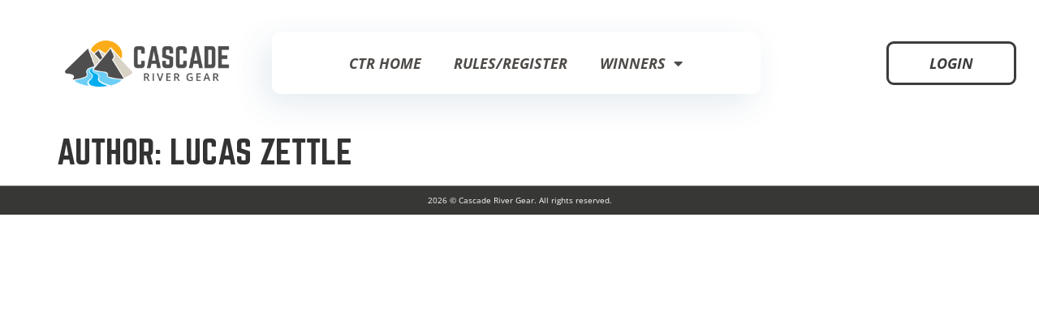

--- FILE ---
content_type: text/css
request_url: https://ctr.cascaderivergear.com/wp-content/uploads/elementor/css/post-10.css?ver=1766324624
body_size: 4123
content:
.elementor-kit-10{--e-global-color-primary:#6EC1E4;--e-global-color-secondary:#4E4B48;--e-global-color-text:#7A7A7A;--e-global-color-accent:#61CE70;--e-global-color-3c229e02:#00BCE7;--e-global-color-335a76b4:#FDB71A;--e-global-color-386e368c:#23A455;--e-global-color-77ecdc14:#000;--e-global-color-dbd0981:#FFF;--e-global-color-5b8affb1:#000000;--e-global-color-69b6ff63:#F0F0F0;--e-global-color-2a227ce:#DDDDDD;--e-global-color-610da9a8:#FFA400;--e-global-color-39544529:#00A3E0;--e-global-color-7fce915:#3C3C3C;--e-global-typography-primary-font-family:"Roboto";--e-global-typography-primary-font-weight:600;--e-global-typography-secondary-font-family:"Roboto Slab";--e-global-typography-secondary-font-weight:400;--e-global-typography-text-font-family:"Roboto";--e-global-typography-text-font-weight:400;--e-global-typography-accent-font-family:"Roboto";--e-global-typography-accent-font-weight:500;font-family:"Open Sans", Sans-serif;}.elementor-kit-10 button,.elementor-kit-10 input[type="button"],.elementor-kit-10 input[type="submit"],.elementor-kit-10 .elementor-button{background-color:var( --e-global-color-secondary );font-family:"Open Sans", Sans-serif;font-weight:700;text-transform:uppercase;font-style:italic;color:#FFFFFF;border-radius:3px 3px 3px 3px;}.elementor-kit-10 button:hover,.elementor-kit-10 button:focus,.elementor-kit-10 input[type="button"]:hover,.elementor-kit-10 input[type="button"]:focus,.elementor-kit-10 input[type="submit"]:hover,.elementor-kit-10 input[type="submit"]:focus,.elementor-kit-10 .elementor-button:hover,.elementor-kit-10 .elementor-button:focus{background-color:var( --e-global-color-39544529 );color:#FFFFFF;}.elementor-kit-10 e-page-transition{background-color:#FFBC7D;}.elementor-kit-10 a{color:#00AEEF;font-family:"CRG Font", Sans-serif;}.elementor-kit-10 a:hover{color:#FDB71A;}.elementor-kit-10 h1{font-family:"CRG Font", Sans-serif;text-transform:uppercase;}.elementor-kit-10 h2{font-family:"CRG Font", Sans-serif;text-transform:uppercase;}.elementor-kit-10 h3{font-family:"CRG Font", Sans-serif;text-transform:uppercase;}.elementor-kit-10 h4{font-family:"CRG Font", Sans-serif;text-transform:uppercase;}.elementor-kit-10 h5{font-family:"CRG Font", Sans-serif;text-transform:uppercase;}.elementor-kit-10 h6{font-family:"CRG Font", Sans-serif;}.elementor-kit-10 input:not([type="button"]):not([type="submit"]),.elementor-kit-10 textarea,.elementor-kit-10 .elementor-field-textual{background-color:#F0F0F0;border-style:solid;border-width:0px 0px 0px 0px;border-radius:3px 3px 3px 3px;}.elementor-kit-10 input:focus:not([type="button"]):not([type="submit"]),.elementor-kit-10 textarea:focus,.elementor-kit-10 .elementor-field-textual:focus{background-color:#E3F7FF;}.elementor-section.elementor-section-boxed > .elementor-container{max-width:1140px;}.e-con{--container-max-width:1140px;}{}h1.entry-title{display:var(--page-title-display);}.elementor-lightbox{--lightbox-ui-color-hover:var( --e-global-color-39544529 );}.site-header .site-branding{flex-direction:column;align-items:stretch;}.site-header{padding-inline-end:0px;padding-inline-start:0px;}.site-footer .site-branding{flex-direction:column;align-items:stretch;}@media(max-width:1024px){.elementor-section.elementor-section-boxed > .elementor-container{max-width:1024px;}.e-con{--container-max-width:1024px;}}@media(max-width:767px){.elementor-section.elementor-section-boxed > .elementor-container{max-width:767px;}.e-con{--container-max-width:767px;}}/* Start custom CSS */.dl-cancel-btn {
    font-family: "Open Sans", Sans-serif !important;
    color: var(--e-global-color-secondary ) !important;
    text-align: right !important;
    text-transform: none;
}
.dl-cancel-btn:hover {
    color: #00AEEF !important;
}/* End custom CSS */
/* Start Custom Fonts CSS */@font-face {
	font-family: 'CRG Font';
	font-style: normal;
	font-weight: normal;
	font-display: auto;
	src: url('https://ctr.cascaderivergear.com/wp-content/uploads/2023/05/crg-webfont.woff2') format('woff2'),
		url('https://ctr.cascaderivergear.com/wp-content/uploads/2023/05/crg-webfont.woff') format('woff');
}
/* End Custom Fonts CSS */

--- FILE ---
content_type: text/css
request_url: https://ctr.cascaderivergear.com/wp-content/uploads/elementor/css/post-109.css?ver=1766324624
body_size: 1807
content:
.elementor-109 .elementor-element.elementor-element-3e52e829 .elementor-repeater-item-a90f2b3.jet-parallax-section__layout .jet-parallax-section__image{background-size:auto;}.elementor-widget-text-editor{color:var( --e-global-color-text );}.elementor-widget-text-editor.elementor-drop-cap-view-stacked .elementor-drop-cap{background-color:var( --e-global-color-primary );}.elementor-widget-text-editor.elementor-drop-cap-view-framed .elementor-drop-cap, .elementor-widget-text-editor.elementor-drop-cap-view-default .elementor-drop-cap{color:var( --e-global-color-primary );border-color:var( --e-global-color-primary );}.elementor-109 .elementor-element.elementor-element-397e034{text-align:center;font-size:10px;color:#ffffff;}.elementor-109 .elementor-element.elementor-element-3e52e829:not(.elementor-motion-effects-element-type-background), .elementor-109 .elementor-element.elementor-element-3e52e829 > .elementor-motion-effects-container > .elementor-motion-effects-layer{background-color:#373736;}.elementor-109 .elementor-element.elementor-element-3e52e829{border-style:solid;border-width:1px 0px 0px 0px;border-color:#7a7a7a;transition:background 0.3s, border 0.3s, border-radius 0.3s, box-shadow 0.3s;}.elementor-109 .elementor-element.elementor-element-3e52e829 > .elementor-background-overlay{transition:background 0.3s, border-radius 0.3s, opacity 0.3s;}.elementor-theme-builder-content-area{height:400px;}.elementor-location-header:before, .elementor-location-footer:before{content:"";display:table;clear:both;}/* Start custom CSS */.footerah2:hover{
    font-family: "open sans";
    font-style:italic;
    font-weight: bold;
    text-transform: uppercase;
    color:white;
}
.footerah2:active{
    font-style:italic;
    font-weight: 700;
    text-transform: uppercase;
}/* End custom CSS */

--- FILE ---
content_type: text/css
request_url: https://ctr.cascaderivergear.com/wp-content/uploads/elementor/css/post-1185.css?ver=1766324624
body_size: 6114
content:
.elementor-1185 .elementor-element.elementor-element-4366194:not(.elementor-motion-effects-element-type-background), .elementor-1185 .elementor-element.elementor-element-4366194 > .elementor-motion-effects-container > .elementor-motion-effects-layer{background-color:#02010100;}.elementor-1185 .elementor-element.elementor-element-4366194{box-shadow:-10px 12px 40px 0px rgba(0, 0, 0, 0.88);transition:background 0.3s, border 0.3s, border-radius 0.3s, box-shadow 0.3s;margin-top:0px;margin-bottom:0px;padding:0px 0px 0px 0px;}.elementor-1185 .elementor-element.elementor-element-4366194 > .elementor-background-overlay{transition:background 0.3s, border-radius 0.3s, opacity 0.3s;}.elementor-1185 .elementor-element.elementor-element-cfc9dc0:not(.elementor-motion-effects-element-type-background) > .elementor-widget-wrap, .elementor-1185 .elementor-element.elementor-element-cfc9dc0 > .elementor-widget-wrap > .elementor-motion-effects-container > .elementor-motion-effects-layer{background-color:#02010100;}.elementor-1185 .elementor-element.elementor-element-cfc9dc0 > .elementor-element-populated, .elementor-1185 .elementor-element.elementor-element-cfc9dc0 > .elementor-element-populated > .elementor-background-overlay, .elementor-1185 .elementor-element.elementor-element-cfc9dc0 > .elementor-background-slideshow{border-radius:15px 15px 15px 15px;}.elementor-1185 .elementor-element.elementor-element-cfc9dc0 > .elementor-element-populated{transition:background 0.3s, border 0.3s, border-radius 0.3s, box-shadow 0.3s;padding:5px 5px 5px 5px;}.elementor-1185 .elementor-element.elementor-element-cfc9dc0 > .elementor-element-populated > .elementor-background-overlay{transition:background 0.3s, border-radius 0.3s, opacity 0.3s;}.elementor-1185 .elementor-element.elementor-element-7be095c > .elementor-widget-container{background-color:#FFFFFF;margin:0px 0px 0px 0px;padding:15px 40px 20px 40px;border-radius:15px 15px 15px 15px;}.elementor-1185 .elementor-element.elementor-element-7be095c .jet-form-builder-row{margin-top:12px;}.elementor-1185 .elementor-element.elementor-element-7be095c .jet-form-builder__label{text-align:left;font-size:17px;font-weight:700;text-transform:uppercase;font-style:italic;}.elementor-1185 .elementor-element.elementor-element-7be095c .jet-form-builder__desc{text-align:left;}.elementor-1185 .elementor-element.elementor-element-7be095c .jet-form-builder__fields-group{gap:0.7em 0.7em;}.elementor-1185 .elementor-element.elementor-element-7be095c .jet-form-builder__field-wrap label{font-size:15px;}.elementor-1185 .elementor-element.elementor-element-7be095c .jet-form-builder__field-wrap.checkradio-wrap span{gap:8px;}.elementor-1185 .elementor-element.elementor-element-7be095c .jet-form-builder__field-wrap span::before{font-size:13px;border-radius:5px 5px 5px 5px;}.elementor-1185 .elementor-element.elementor-element-7be095c .jet-form-builder__field-wrap label :checked + span::before{background-color:var( --e-global-color-secondary );}.elementor-1185 .elementor-element.elementor-element-7be095c .jet-form-builder__field:not(.checkradio-field):not(.range-field):not(.jet-form-builder-repeater):not(.wysiwyg-field):not([role="switch"]){font-size:14px;font-weight:300;color:#000000;background-color:#F5F5F5;border-style:none;}.elementor-1185 .elementor-element.elementor-element-7be095c .jet-form-builder ::-webkit-input-placeholder{color:#000000;}.elementor-1185 .elementor-element.elementor-element-7be095c .jet-form-builder ::-ms-input-placeholder{color:#000000;}.elementor-1185 .elementor-element.elementor-element-7be095c .jet-form-builder ::-moz-placeholder{color:#000000;}.elementor-1185 .elementor-element.elementor-element-7be095c .jet-form-builder :-moz-placeholder{color:#000000;}.elementor-1185 .elementor-element.elementor-element-7be095c .jet-form-builder input{color-scheme:normal;}.elementor-1185 .elementor-element.elementor-element-7be095c .jet-form-builder-repeater__row-remove{align-self:flex-start;}.elementor-1185 .elementor-element.elementor-element-7be095c .jet-form-builder__action-button{background-color:var( --e-global-color-dbd0981 );color:#3C3C3C;transition:all 0.3s;padding:10px 70px 10px 70px;border-style:solid;border-width:2px 2px 2px 2px;border-color:#3C3C3C;border-radius:9px 9px 9px 9px;}.elementor-1185 .elementor-element.elementor-element-7be095c .jet-form-builder__action-button:hover{background-color:var( --e-global-color-39544529 );color:var( --e-global-color-dbd0981 );border-color:#02010100;}.elementor-1185 .elementor-element.elementor-element-7be095c .jet-form-builder__submit-wrap{justify-content:center;align-items:center;}.elementor-1185 .elementor-element.elementor-element-7be095c .jet-form-builder__submit{justify-content:center;}.elementor-1185 .elementor-element.elementor-element-7be095c .jet-form-builder__next-page-wrap{text-align:left;}.elementor-1185 .elementor-element.elementor-element-7be095c .jet-form-builder-message--success{text-align:center;}.elementor-1185 .elementor-element.elementor-element-7be095c .jet-form-builder-message--error{text-align:center;}#elementor-popup-modal-1185 .dialog-widget-content{background-color:#02010100;border-radius:20px 20px 20px 20px;}#elementor-popup-modal-1185{background-color:#0000002B;justify-content:center;align-items:center;pointer-events:all;}#elementor-popup-modal-1185 .dialog-message{width:431px;height:auto;}/* Start custom CSS for jet-form-builder-form, class: .elementor-element-7be095c */.forgot-password {
  border: none !important;
   width: 100% !important;
   color: black !important;
   background-color: White !important;
   font-size: 14px !important;
   padding: 0px 10px 20px 10px!important;
}
.forgot-password:hover {
  background-color: white !important;
  color: #00A3e0 !important;
}
.resetbacktologin {
  border: none !important;
   width: 100% !important;
   color: black !important;
   background-color: White !important;
   font-size: 14px !important;
   padding: 0px 10px 20px 10px!important;
}
.resetbacktologin:hover {
  background-color: white !important;
  color: #00A3e0 !important;
}/* End custom CSS */